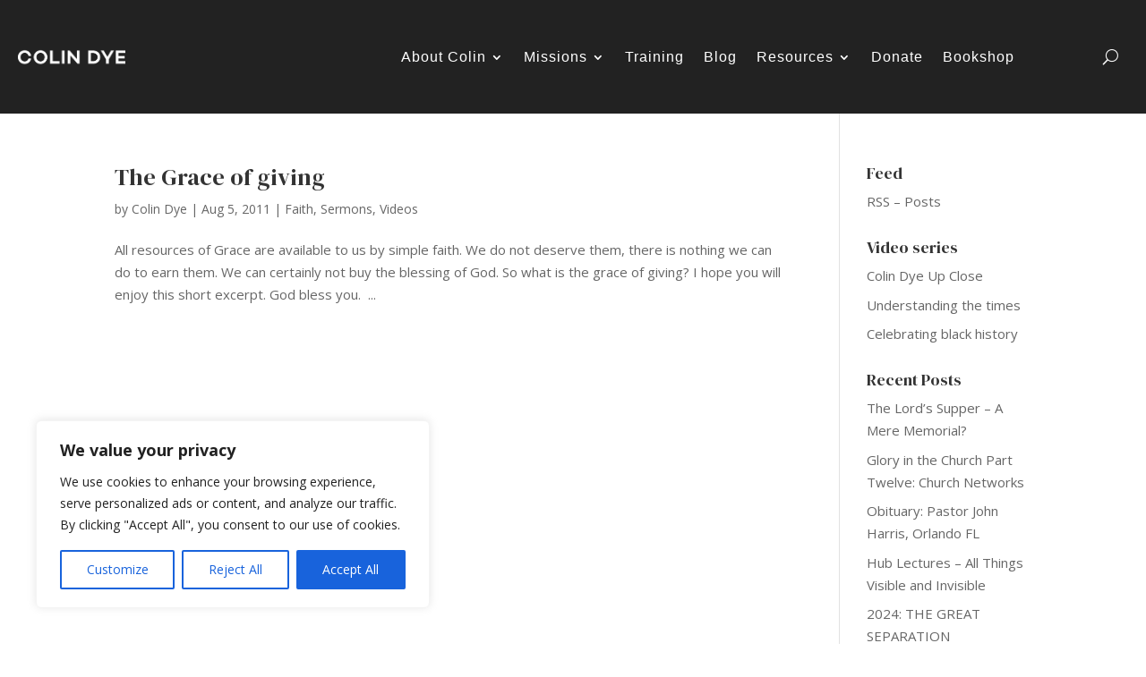

--- FILE ---
content_type: text/css
request_url: https://colindye.com/wp-content/themes/divi-child-colin/style.css?ver=1.0.0
body_size: 300
content:
/* 
Theme Name: Divi Child Theme for Colin Dye 
Theme URI: http://www.elegantthemes.com/gallery/divi/ 
Description: Divi Child Theme for KT
Author: DF 
Author URI: http://www.kt.org 
Template: Divi 
Version: 1.0.0 
Tags: responsive-layout, one-column, two-columns, three-columns, four-columns, 
left-sidebar, right-sidebar, custom-background, custom-colors, featured-im$ formats, rtl-language-support, theme-options, threaded-comments, 
translation-ready 
License: GNU General Public License v2 
License URI: http://www.gnu.org/licenses/gpl-2.0.html 
*/ 

/*@import url("../Divi/style.css");*/ 


/* =Theme customization starts here ------------------------------------------------------- */


--- FILE ---
content_type: text/css
request_url: https://colindye.com/wp-content/cache/wpfc-minified/er8865db/4b7s6.css
body_size: 3108
content:
body,.et_pb_column_1_2 .et_quote_content blockquote cite,.et_pb_column_1_2 .et_link_content a.et_link_main_url,.et_pb_column_1_3 .et_quote_content blockquote cite,.et_pb_column_3_8 .et_quote_content blockquote cite,.et_pb_column_1_4 .et_quote_content blockquote cite,.et_pb_blog_grid .et_quote_content blockquote cite,.et_pb_column_1_3 .et_link_content a.et_link_main_url,.et_pb_column_3_8 .et_link_content a.et_link_main_url,.et_pb_column_1_4 .et_link_content a.et_link_main_url,.et_pb_blog_grid .et_link_content a.et_link_main_url,body .et_pb_bg_layout_light .et_pb_post p,body .et_pb_bg_layout_dark .et_pb_post p{font-size:15px}.et_pb_slide_content,.et_pb_best_value{font-size:17px}#et_search_icon:hover,.mobile_menu_bar:before,.mobile_menu_bar:after,.et_toggle_slide_menu:after,.et-social-icon a:hover,.et_pb_sum,.et_pb_pricing li a,.et_pb_pricing_table_button,.et_overlay:before,.entry-summary p.price ins,.et_pb_member_social_links a:hover,.et_pb_widget li a:hover,.et_pb_filterable_portfolio .et_pb_portfolio_filters li a.active,.et_pb_filterable_portfolio .et_pb_portofolio_pagination ul li a.active,.et_pb_gallery .et_pb_gallery_pagination ul li a.active,.wp-pagenavi span.current,.wp-pagenavi a:hover,.nav-single a,.tagged_as a,.posted_in a{color:#ffffff}.et_pb_contact_submit,.et_password_protected_form .et_submit_button,.et_pb_bg_layout_light .et_pb_newsletter_button,.comment-reply-link,.form-submit .et_pb_button,.et_pb_bg_layout_light .et_pb_promo_button,.et_pb_bg_layout_light .et_pb_more_button,.et_pb_contact p input[type="checkbox"]:checked+label i:before,.et_pb_bg_layout_light.et_pb_module.et_pb_button{color:#ffffff}.footer-widget h4{color:#ffffff}.et-search-form,.nav li ul,.et_mobile_menu,.footer-widget li:before,.et_pb_pricing li:before,blockquote{border-color:#ffffff}.et_pb_counter_amount,.et_pb_featured_table .et_pb_pricing_heading,.et_quote_content,.et_link_content,.et_audio_content,.et_pb_post_slider.et_pb_bg_layout_dark,.et_slide_in_menu_container,.et_pb_contact p input[type="radio"]:checked+label i:before{background-color:#ffffff}.container,.et_pb_row,.et_pb_slider .et_pb_container,.et_pb_fullwidth_section .et_pb_title_container,.et_pb_fullwidth_section .et_pb_title_featured_container,.et_pb_fullwidth_header:not(.et_pb_fullscreen) .et_pb_fullwidth_header_container{max-width:1200px}.et_boxed_layout #page-container,.et_boxed_layout.et_non_fixed_nav.et_transparent_nav #page-container #top-header,.et_boxed_layout.et_non_fixed_nav.et_transparent_nav #page-container #main-header,.et_fixed_nav.et_boxed_layout #page-container #top-header,.et_fixed_nav.et_boxed_layout #page-container #main-header,.et_boxed_layout #page-container .container,.et_boxed_layout #page-container .et_pb_row{max-width:1360px}a{color:#a0324b}#main-header,#main-header .nav li ul,.et-search-form,#main-header .et_mobile_menu{background-color:rgba(0,0,0,0.99)}#main-header .nav li ul{background-color:rgba(0,0,0,0.9)}.et_secondary_nav_enabled #page-container #top-header{background-color:#ffffff!important}#et-secondary-nav li ul{background-color:#ffffff}#top-header,#top-header a{color:#515151}.et_header_style_centered .mobile_nav .select_page,.et_header_style_split .mobile_nav .select_page,.et_nav_text_color_light #top-menu>li>a,.et_nav_text_color_dark #top-menu>li>a,#top-menu a,.et_mobile_menu li a,.et_nav_text_color_light .et_mobile_menu li a,.et_nav_text_color_dark .et_mobile_menu li a,#et_search_icon:before,.et_search_form_container input,span.et_close_search_field:after,#et-top-navigation .et-cart-info{color:rgba(255,255,255,0.76)}.et_search_form_container input::-moz-placeholder{color:rgba(255,255,255,0.76)}.et_search_form_container input::-webkit-input-placeholder{color:rgba(255,255,255,0.76)}.et_search_form_container input:-ms-input-placeholder{color:rgba(255,255,255,0.76)}#main-header .nav li ul a{color:#ffffff}#top-menu li a{font-size:15px}body.et_vertical_nav .container.et_search_form_container .et-search-form input{font-size:15px!important}#top-menu li a,.et_search_form_container input{font-weight:normal;font-style:normal;text-transform:uppercase;text-decoration:none}.et_search_form_container input::-moz-placeholder{font-weight:normal;font-style:normal;text-transform:uppercase;text-decoration:none}.et_search_form_container input::-webkit-input-placeholder{font-weight:normal;font-style:normal;text-transform:uppercase;text-decoration:none}.et_search_form_container input:-ms-input-placeholder{font-weight:normal;font-style:normal;text-transform:uppercase;text-decoration:none}#top-menu li.current-menu-ancestor>a,#top-menu li.current-menu-item>a,#top-menu li.current_page_item>a{color:#ffffff}#main-footer .footer-widget h4,#main-footer .widget_block h1,#main-footer .widget_block h2,#main-footer .widget_block h3,#main-footer .widget_block h4,#main-footer .widget_block h5,#main-footer .widget_block h6{color:#ffffff}.footer-widget li:before{border-color:#ffffff}#footer-widgets .footer-widget li:before{top:9.75px}#main-header{box-shadow:none}.et-fixed-header#main-header{box-shadow:none!important}body .et_pb_button{background-color:#e5e5e5;border-width:0px!important;border-radius:0px;font-weight:normal;font-style:normal;text-transform:uppercase;text-decoration:none;}body.et_pb_button_helper_class .et_pb_button,body.et_pb_button_helper_class .et_pb_module.et_pb_button{color:#202020}body .et_pb_bg_layout_light.et_pb_button:hover,body .et_pb_bg_layout_light .et_pb_button:hover,body .et_pb_button:hover{color:#2d2d2d!important;background-color:#ffffff}@media only screen and (min-width:981px){.et_header_style_left #et-top-navigation,.et_header_style_split #et-top-navigation{padding:38px 0 0 0}.et_header_style_left #et-top-navigation nav>ul>li>a,.et_header_style_split #et-top-navigation nav>ul>li>a{padding-bottom:38px}.et_header_style_split .centered-inline-logo-wrap{width:76px;margin:-76px 0}.et_header_style_split .centered-inline-logo-wrap #logo{max-height:76px}.et_pb_svg_logo.et_header_style_split .centered-inline-logo-wrap #logo{height:76px}.et_header_style_centered #top-menu>li>a{padding-bottom:14px}.et_header_style_slide #et-top-navigation,.et_header_style_fullscreen #et-top-navigation{padding:29px 0 29px 0!important}.et_header_style_centered #main-header .logo_container{height:76px}#logo{max-height:30%}.et_pb_svg_logo #logo{height:30%}.et_fixed_nav #page-container .et-fixed-header#top-header{background-color:#ffffff!important}.et_fixed_nav #page-container .et-fixed-header#top-header #et-secondary-nav li ul{background-color:#ffffff}.et-fixed-header#main-header,.et-fixed-header#main-header .nav li ul,.et-fixed-header .et-search-form{background-color:rgba(0,0,0,0.9)}.et-fixed-header #top-menu a,.et-fixed-header #et_search_icon:before,.et-fixed-header #et_top_search .et-search-form input,.et-fixed-header .et_search_form_container input,.et-fixed-header .et_close_search_field:after,.et-fixed-header #et-top-navigation .et-cart-info{color:#ffffff!important}.et-fixed-header .et_search_form_container input::-moz-placeholder{color:#ffffff!important}.et-fixed-header .et_search_form_container input::-webkit-input-placeholder{color:#ffffff!important}.et-fixed-header .et_search_form_container input:-ms-input-placeholder{color:#ffffff!important}.et-fixed-header #top-menu li.current-menu-ancestor>a,.et-fixed-header #top-menu li.current-menu-item>a,.et-fixed-header #top-menu li.current_page_item>a{color:#ffffff!important}.et-fixed-header#top-header a{color:#515151}}@media only screen and (min-width:1500px){.et_pb_row{padding:30px 0}.et_pb_section{padding:60px 0}.single.et_pb_pagebuilder_layout.et_full_width_page .et_post_meta_wrapper{padding-top:90px}.et_pb_fullwidth_section{padding:0}}	h1,h2,h3,h4,h5,h6{font-family:'DM Serif Display',Georgia,"Times New Roman",serif}.et_pb_button{font-family:'IBM Plex Semi Bold',Helvetica,Arial,Lucida,sans-serif}#main-header,#et-top-navigation{font-family:'Campton Medium',Helvetica,Arial,Lucida,sans-serif}#overlay{background-color:black!important}.yotu-pagination-top{display:none!important}.you-mode-grid ul{padding-bottom:0!important}.yotu-pagination-top{padding-top:0!important}.col-title a{pointer-events:none;color:#666666;text-transform:uppercase}.posts-table-above{font-size:17px;background-color:#efefef;padding:10px 20px;border-radius:5px;border:1px solid #cacaca}.posts-data-table{border-radius:5px}@media all and (max-width:600px){.posts-table-above{font-size:14px}}.wp-embed-aspect-4-3{margin:0}.paperbackicon{background-image:url(//colindye.com/wp-content/uploads/2020/01/Vector.png);background-repeat:no-repeat;background-position:left;padding-left:15px!important;margin-left:30px!important}.kindleicon{background-image:url(//colindye.com/wp-content/uploads/2020/01/Group.png);background-repeat:no-repeat;background-position:left;padding-left:15px!important;margin-left:30px!important}.et_mobile_menu,.nav li ul{border-top:none}@media all and (max-width:767px){.tabrow{width:100%}.tabrow .et_pb_tabs_controls li{float:left;width:50%}}.tabmodule ul.et_pb_tabs_controls{background-color:white}.tabmodule ul.et_pb_tabs_controls:after{border-top:none}.extlink:after{content:url(//colindye.com/wp-content/uploads/2019/10/Group-1.png);opacity:0.7;margin-left:4px;height:20px;display:inline-block;vertical-align:middle}.et_pb_widget li a:hover{color:#293D5F!important}.et-pb-arrow-next{opacity:1;right:22px}.et-pb-arrow-prev{opacity:1;left:22px}#yt-sub-but .fluid-width-video-wrapper{padding-top:20px!important}.bookshop-sub-menu{list-style:none!important;display:grid;gap:8px;grid-template-columns:auto auto auto auto;margin-top:20px}.bookshop-sub-menu li{text-align:center;padding:10px;font-size:0.85em;border-radius:30px;background:#8F4C5D;color:#ffffff}.bookshop-sub-menu a:link,.bookshop-sub-menu a:visited,.bookshop-sub-menu a:hover,.bookshop-sub-menu a:active{color:#fff}.bookshop-sub-menu li:hover{background:#753545}.bookshop-sub-menu li:nth-child(6){grid-column:2 / span 2;grid-row:2}.bookshop-items-row>div{display:grid;grid-template-columns:auto auto auto auto auto;grid-gap:30px}.book-item{box-shadow:rgba(60,64,67,0.3) 0px 1px 2px 0px,rgba(60,64,67,0.15) 0px 1px 3px 1px;border-radius:20px;background:#dfdfdf;max-width:200px}.bookshop-items-row img{max-height:260px!important;border-radius:20px}.home .bookshop-items-row>div>div:nth-child(n+5){display:none}.shopify-buy__btn{border-radius:50%;box-shadow:rgba(60,64,67,0.3) 0px 1px 2px 0px,rgba(60,64,67,0.15) 0px 1px 3px 1px}@media only screen and (max-width:769px){.bookshop-items-row>div{display:inline-block;white-space:nowrap;overflow:auto;overflow-y:hidden;padding:20px 40px 40px 40px}.bookshop-items-row img{height:200px!important}.bookshop-items-row .book-item{display:inline-block;margin-right:10px}.bookshop-sub-menu{display:flex!important;white-space:nowrap;overflow:auto;overflow-y:auto;margin-top:20px}.bookshop-sub-menu li{font-size:0.85em;border-radius:30px}.bookshop-sub-menu li:nth-child(7){grid-column:2 / span 2;grid-row:3}#book-item-content-row{display:flex;flex-direction:column}#book-item-content-row>div:nth-child(2){order:3!important;padding-top:30px}#book-item-content-row>div:nth-child(1){margin-bottom:0}}.bibliography-list li:nth-child(odd){background-color:#f7e3e7}.bibliography-list li{padding:15px;margin:0 0 8px 0;list-style:none}.bibliography-list a{text-decoration:underline}.bibliography-list{padding-left:0!important}.mobile_nav.opened .mobile_menu_bar:before{content:'\4d'}.mobile_menu_bar:before{transition:all .4s ease;transform:rotate(0deg);display:block}.mobile_nav.opened .mobile_menu_bar::before{transition:all .4s ease;transform:rotate(90deg);display:block}.et_mobile_menu{border-top:0}.et_pb_menu .et_mobile_menu{width:105vw;padding-top:15%!important;margin-left:-5.5vw;padding-right:40px;height:100vh;overflow-x:hidden}.et_mobile_menu li a{padding:10px 10px!important;border-bottom:none!important}.et_mobile_menu li li{padding-left:0%!important}.et_pb_menu__search-input{color:white!important}.et_pb_menu .et_pb_menu__wrap{justify-content:flex-end!important}@media (max-width:768px){.youtube_icon a:before{content:'';background:url(//colindye.com/wp-content/uploads/2024/12/youtube-white-circle2.png) no-repeat;background-size:70%;width:70px!important;height:70px!important;margin-top:20px;position:absolute;z-index:99}.ig_icon a:before{content:'';background:url(//colindye.com/wp-content/uploads/2024/12/instagram-white-circle.png) no-repeat;background-size:70%;width:70px!important;height:70px!important;margin-left:80px;position:absolute;z-index:99}.x_icon a:before{content:'';background:url(//colindye.com/wp-content/uploads/2024/12/twitter-X-50px.png) no-repeat;background-size:70%;width:70px!important;height:70px!important;margin-top:-20px;margin-left:160px;position:absolute;z-index:99}.fb_icon a:before{content:'';background:url(//colindye.com/wp-content/uploads/2024/12/facebook-white-circle-1.png) no-repeat;background-size:70%;width:70px!important;height:70px!important;margin-top:-40px;margin-left:240px;position:absolute;z-index:99}}span.link-hide{display:none!important}.et_post_meta_wrapper img{display:none!important;height:0!important}

--- FILE ---
content_type: text/css
request_url: https://colindye.com/wp-content/cache/wpfc-minified/7kdhr4ws/e4gp3.css
body_size: 519
content:
@font-face{font-family:"IBM Plex Semi Bold";font-display:swap;src:url(http://new.colindye.com/wp-content/uploads/et-fonts/IBMPlexSans-SemiBold.ttf) format("truetype")}@font-face{font-family:"Campton Medium";font-display:swap;src:url(http://new.colindye.com/wp-content/uploads/et-fonts/Rene-Bieder-Campton-Medium.otf) format("opentype")}@font-face{font-family:"Campton Book";font-display:swap;src:url(http://new.colindye.com/wp-content/uploads/et-fonts/Rene-Bieder-Campton-Book.otf) format("opentype")}#dvGlobalMask {
position: absolute;
top: 0;
left: 0;
width: 100%;
z-index: 9999;
background-color:#000;
}
#videopopup {
background: none repeat scroll 0 0 #FFFFFF;
box-shadow: 5px 5px 20px #000000;
display: none;
padding-bottom: 5px;
position: absolute;
z-index: 9999;
border: 15px solid #fff;
box-sizing:content-box;
}
#videopopup .modalnav {
cursor: pointer;
height: 46px;
width: 44px;
position:absolute;
right:-35px;
top:-35px;
background: url(//colindye.com/wp-content/plugins/vimeoyoutubepopup/code/css/images/closebtn.png) 0px 0px;
}
#videopopup .modalnav:hover {
background: url(//colindye.com/wp-content/plugins/vimeoyoutubepopup/code/css/images/closebtn.png) 0px 0px;
}
#videopopup a {
color: #fff;
cursor: pointer;
font-family: Helvetica,Arial,sans-serif;
font-size: 14px;
font-weight: bold;
margin-bottom: 20px;
}
#videopopup .clear {
clear: both;
display: block;
}
@media screen and (max-width: 1024px) {
#videopopup {
max-width:80%;
}
iframe {
max-width:100%;
}
}

--- FILE ---
content_type: application/javascript
request_url: https://colindye.com/wp-content/plugins/vimeoyoutubepopup/code/js/videopopup.js?ver=6.9
body_size: 1385
content:
/*
* Plugin Name: Vimeo Youtube Popup Plugin Stylesheet
*
* Plugin URI: http://nrivers.com
* Description: This plugin will take a video ID and load it in a popup.
* Author: N. Rivers
*
* Version: 1.0
* Author URI: http://nrivers.com
*/

jQuery(function(){
	var cur = cur;
	var a=jQuery(document).height();
 	var b=jQuery(window).width();
});

function centerS(cur) {
	cur = cur;
    cur.css("position","absolute");
    cur.css("top", ( jQuery(window).height() - cur.height() ) / 2+jQuery(window).scrollTop() + "px");
    cur.css("left", ( jQuery(window).width() - cur.width() ) / 2+jQuery(window).scrollLeft() + "px");
    return this;
}

function getwidthheight() {
	a=jQuery(document).height();
    b=jQuery(window).width();
	jQuery("#dvGlobalMask").css({width:b,height:a});
}

function centervert(cur) {
    cur.stop().animate({"top": (jQuery(window).scrollTop() + 100) + "px"}, "slow" );
    return this;
}

jQuery.fn.videopopup = function (options) {

	function centerS(cur) {

		var cur = cur;

	    cur.css("position","absolute");
	    cur.css("top", ( jQuery(window).height() - cur.height() ) / 2+jQuery(window).scrollTop() + "px");
	    cur.css("left", ( jQuery(window).width() - cur.width() ) / 2+jQuery(window).scrollLeft() + "px");
	    return this;
	}

	// Implemented for pageload option.
	jQuery(".vimeoyoutubepopup_video").each(function(){
		if (jQuery(this).data("pageload") == true) {
			var elm = jQuery(this);
			jQuery(window).load(function() {
				// Data
				var videoid = elm.data('videoid');
				var videoplayer = elm.data('videoplayer');
				var width = elm.data('width');
				var height = elm.data('height');
				var theautoplay = elm.data('autoplay');
				var path = elm.data('path');
				var text = elm.data('text');
				var borcolor = elm.data('color');
				var start = elm.data('start');

				var a=jQuery(document).height();
			    var b=jQuery(window).width();
				var popuphtml = '<div id="dvGlobalMask"></div><div id="videopopup" style="border-color:'+borcolor+'"><div class="modalnav"></div><div id="videocontent"></div></div>';
				jQuery('body').append(popuphtml);
			    jQuery("#dvGlobalMask").css({width:b,height:a});
			    jQuery("#dvGlobalMask").fadeTo("fast",0.7);

				jQuery('#videopopup').css('width' , width);
				jQuery('#videopopup').css('height' , height);
				centerS(jQuery("#videopopup"));

				var autoplay = 0;
				if (theautoplay == true) {
					autoplay = 1;
				} else {
					autoplay = 0;
				}

				var mute = "0";
				if (autoplay == "true" || autoplay == "1") {
					mute = "1";
				}


				// Checks for the type of video that is being pulled.
				youtubestr = '<iframe width="' + width + '" height="' + height + '" src="https://www.youtube.com/embed/' + videoid + '?rel=0&amp;mute='+mute+'&amp;autoplay=' + autoplay + '&amp;showinfo=0&amp;start='+start+'" frameborder="0" allowfullscreen></iframe>';
				vimeostr = '<iframe src="https://player.vimeo.com/video/' + videoid + '?color=00adef&amp;show_title=0&amp;show_portrait=0&amp;muted='+mute+'&amp;autoplay=' + autoplay + '#t='+start+'s" width="' + width + '" height="' + height + '" frameborder="0"></iframe>';

				switch (videoplayer) {
					case 'youtube' :
						jQuery("#videocontent").html(jQuery(youtubestr));
					break;
					case 'vimeo' :
						jQuery("#videocontent").html(jQuery(vimeostr));
					break;
				}

				jQuery("#videopopup").fadeIn();
				jQuery('.modalnav').show();

				jQuery("body").on("click", ".modalnav", function(event){
					jQuery('#dvGlobalMask').remove();
					jQuery('#videopopup').remove();
					jQuery('.modalnav').remove();
					jQuery('#videocontent').remove('');
				});
			});
		}
	});

	jQuery(this).click(function(event){
		event.preventDefault();
		var elm = jQuery(this);
		// Data
		var videoid = elm.data('videoid');
		var videoplayer = elm.data('videoplayer');
		var width = elm.data('width');
		var height = elm.data('height');
		var theautoplay = elm.data('autoplay');
		var path = elm.data('path');
		var text = elm.data('text');
		var borcolor = elm.data('color');
		var start = elm.data('start');

		var a=jQuery(document).height();
		  var b=jQuery(window).width();
		var popuphtml = '<div id="dvGlobalMask"></div><div id="videopopup" style="border-color:'+borcolor+'"><div class="modalnav"></div><div id="videocontent"></div></div>';
		jQuery('body').append(popuphtml);
		  jQuery("#dvGlobalMask").css({width:b,height:a});
		  jQuery("#dvGlobalMask").fadeTo("fast",0.7);

		jQuery('#videopopup').css('width' , width);
		jQuery('#videopopup').css('height' , height);
		centerS(jQuery("#videopopup"));

		var autoplay = 0;
		if (theautoplay == true) {
			autoplay = 1;
		} else {
			autoplay = 0;
		}

		var mute = "0";
		if (autoplay == "true" || autoplay == "1") {
			mute = "1";
		}


		// Checks for the type of video that is being pulled.
		youtubestr = '<iframe width="' + width + '" height="' + height + '" src="https://www.youtube.com/embed/' + videoid + '?rel=0&amp;mute='+mute+'&amp;autoplay=' + autoplay + '&amp;showinfo=0&amp;start='+start+'" frameborder="0" allowfullscreen></iframe>';
		vimeostr = '<iframe src="https://player.vimeo.com/video/' + videoid + '?color=00adef&amp;show_title=0&amp;show_portrait=0&amp;muted='+mute+'&amp;autoplay=' + autoplay + '#t='+start+'s" width="' + width + '" height="' + height + '" frameborder="0"></iframe>';

		switch (videoplayer) {
			case 'youtube' :
				jQuery("#videocontent").html(jQuery(youtubestr));
			break;
			case 'vimeo' :
				jQuery("#videocontent").html(jQuery(vimeostr));
			break;
		}

		jQuery("#videopopup").fadeIn();
		jQuery('.modalnav').show();

		jQuery("body").on("click", ".modalnav", function(event){
			jQuery('#dvGlobalMask').remove();
			jQuery('#videopopup').remove();
			jQuery('.modalnav').remove();
			jQuery('#videocontent').remove('');
		});
    });

}

// Init Plugin
jQuery(function(){
	if (jQuery(".vimeoyoutubepopup_video").length > 0) {
		jQuery(".vimeoyoutubepopup_video").videopopup();
	}
});

jQuery(window).resize(function() {
	centerS(jQuery("#videopopup"));
	getwidthheight();
});

jQuery(window).scroll(function() {
	centervert(jQuery("#videopopup"));
});
